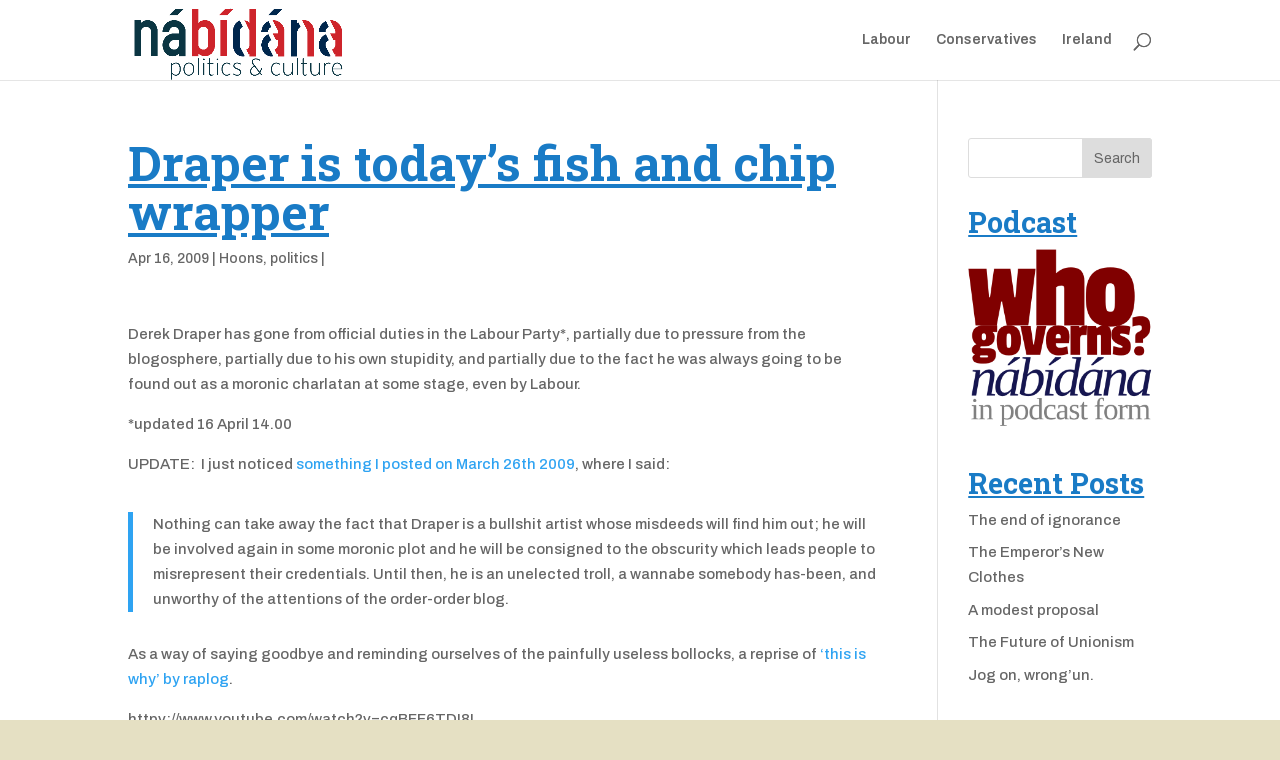

--- FILE ---
content_type: text/html; charset=UTF-8
request_url: https://nabidana.com/2009/04/draper-is-todays-fish-and-chip-wrapper/
body_size: 8444
content:
<!DOCTYPE html>
<html lang="en-US">
<head>
	<meta charset="UTF-8" />
<meta http-equiv="X-UA-Compatible" content="IE=edge">
	<link rel="pingback" href="https://nabidana.com/xmlrpc.php" />

	<script type="text/javascript">
		document.documentElement.className = 'js';
	</script>

	<script>var et_site_url='https://nabidana.com';var et_post_id='261';function et_core_page_resource_fallback(a,b){"undefined"===typeof b&&(b=a.sheet.cssRules&&0===a.sheet.cssRules.length);b&&(a.onerror=null,a.onload=null,a.href?a.href=et_site_url+"/?et_core_page_resource="+a.id+et_post_id:a.src&&(a.src=et_site_url+"/?et_core_page_resource="+a.id+et_post_id))}
</script><title>Draper is today&#8217;s fish and chip wrapper | nábídána.com</title>
<meta name='robots' content='max-image-preview:large' />
	<style>img:is([sizes="auto" i], [sizes^="auto," i]) { contain-intrinsic-size: 3000px 1500px }</style>
	<link rel='dns-prefetch' href='//fonts.googleapis.com' />
<link rel="alternate" type="application/rss+xml" title="nábídána.com &raquo; Feed" href="https://nabidana.com/feed/" />
<link rel="alternate" type="application/rss+xml" title="nábídána.com &raquo; Comments Feed" href="https://nabidana.com/comments/feed/" />
<script type="text/javascript">
/* <![CDATA[ */
window._wpemojiSettings = {"baseUrl":"https:\/\/s.w.org\/images\/core\/emoji\/15.0.3\/72x72\/","ext":".png","svgUrl":"https:\/\/s.w.org\/images\/core\/emoji\/15.0.3\/svg\/","svgExt":".svg","source":{"concatemoji":"https:\/\/nabidana.com\/wp-includes\/js\/wp-emoji-release.min.js?ver=6.7.4"}};
/*! This file is auto-generated */
!function(i,n){var o,s,e;function c(e){try{var t={supportTests:e,timestamp:(new Date).valueOf()};sessionStorage.setItem(o,JSON.stringify(t))}catch(e){}}function p(e,t,n){e.clearRect(0,0,e.canvas.width,e.canvas.height),e.fillText(t,0,0);var t=new Uint32Array(e.getImageData(0,0,e.canvas.width,e.canvas.height).data),r=(e.clearRect(0,0,e.canvas.width,e.canvas.height),e.fillText(n,0,0),new Uint32Array(e.getImageData(0,0,e.canvas.width,e.canvas.height).data));return t.every(function(e,t){return e===r[t]})}function u(e,t,n){switch(t){case"flag":return n(e,"\ud83c\udff3\ufe0f\u200d\u26a7\ufe0f","\ud83c\udff3\ufe0f\u200b\u26a7\ufe0f")?!1:!n(e,"\ud83c\uddfa\ud83c\uddf3","\ud83c\uddfa\u200b\ud83c\uddf3")&&!n(e,"\ud83c\udff4\udb40\udc67\udb40\udc62\udb40\udc65\udb40\udc6e\udb40\udc67\udb40\udc7f","\ud83c\udff4\u200b\udb40\udc67\u200b\udb40\udc62\u200b\udb40\udc65\u200b\udb40\udc6e\u200b\udb40\udc67\u200b\udb40\udc7f");case"emoji":return!n(e,"\ud83d\udc26\u200d\u2b1b","\ud83d\udc26\u200b\u2b1b")}return!1}function f(e,t,n){var r="undefined"!=typeof WorkerGlobalScope&&self instanceof WorkerGlobalScope?new OffscreenCanvas(300,150):i.createElement("canvas"),a=r.getContext("2d",{willReadFrequently:!0}),o=(a.textBaseline="top",a.font="600 32px Arial",{});return e.forEach(function(e){o[e]=t(a,e,n)}),o}function t(e){var t=i.createElement("script");t.src=e,t.defer=!0,i.head.appendChild(t)}"undefined"!=typeof Promise&&(o="wpEmojiSettingsSupports",s=["flag","emoji"],n.supports={everything:!0,everythingExceptFlag:!0},e=new Promise(function(e){i.addEventListener("DOMContentLoaded",e,{once:!0})}),new Promise(function(t){var n=function(){try{var e=JSON.parse(sessionStorage.getItem(o));if("object"==typeof e&&"number"==typeof e.timestamp&&(new Date).valueOf()<e.timestamp+604800&&"object"==typeof e.supportTests)return e.supportTests}catch(e){}return null}();if(!n){if("undefined"!=typeof Worker&&"undefined"!=typeof OffscreenCanvas&&"undefined"!=typeof URL&&URL.createObjectURL&&"undefined"!=typeof Blob)try{var e="postMessage("+f.toString()+"("+[JSON.stringify(s),u.toString(),p.toString()].join(",")+"));",r=new Blob([e],{type:"text/javascript"}),a=new Worker(URL.createObjectURL(r),{name:"wpTestEmojiSupports"});return void(a.onmessage=function(e){c(n=e.data),a.terminate(),t(n)})}catch(e){}c(n=f(s,u,p))}t(n)}).then(function(e){for(var t in e)n.supports[t]=e[t],n.supports.everything=n.supports.everything&&n.supports[t],"flag"!==t&&(n.supports.everythingExceptFlag=n.supports.everythingExceptFlag&&n.supports[t]);n.supports.everythingExceptFlag=n.supports.everythingExceptFlag&&!n.supports.flag,n.DOMReady=!1,n.readyCallback=function(){n.DOMReady=!0}}).then(function(){return e}).then(function(){var e;n.supports.everything||(n.readyCallback(),(e=n.source||{}).concatemoji?t(e.concatemoji):e.wpemoji&&e.twemoji&&(t(e.twemoji),t(e.wpemoji)))}))}((window,document),window._wpemojiSettings);
/* ]]> */
</script>
<meta content="Divi v.3.14" name="generator"/><link rel='stylesheet' id='supsystic-for-all-admin-scs-css' href='https://nabidana.com/wp-content/plugins/coming-soon-by-supsystic/css/supsystic-for-all-admin.css?ver=1.7.13' type='text/css' media='all' />
<style id='wp-emoji-styles-inline-css' type='text/css'>

	img.wp-smiley, img.emoji {
		display: inline !important;
		border: none !important;
		box-shadow: none !important;
		height: 1em !important;
		width: 1em !important;
		margin: 0 0.07em !important;
		vertical-align: -0.1em !important;
		background: none !important;
		padding: 0 !important;
	}
</style>
<link rel='stylesheet' id='wp-block-library-css' href='https://nabidana.com/wp-includes/css/dist/block-library/style.min.css?ver=6.7.4' type='text/css' media='all' />
<style id='classic-theme-styles-inline-css' type='text/css'>
/*! This file is auto-generated */
.wp-block-button__link{color:#fff;background-color:#32373c;border-radius:9999px;box-shadow:none;text-decoration:none;padding:calc(.667em + 2px) calc(1.333em + 2px);font-size:1.125em}.wp-block-file__button{background:#32373c;color:#fff;text-decoration:none}
</style>
<style id='global-styles-inline-css' type='text/css'>
:root{--wp--preset--aspect-ratio--square: 1;--wp--preset--aspect-ratio--4-3: 4/3;--wp--preset--aspect-ratio--3-4: 3/4;--wp--preset--aspect-ratio--3-2: 3/2;--wp--preset--aspect-ratio--2-3: 2/3;--wp--preset--aspect-ratio--16-9: 16/9;--wp--preset--aspect-ratio--9-16: 9/16;--wp--preset--color--black: #000000;--wp--preset--color--cyan-bluish-gray: #abb8c3;--wp--preset--color--white: #ffffff;--wp--preset--color--pale-pink: #f78da7;--wp--preset--color--vivid-red: #cf2e2e;--wp--preset--color--luminous-vivid-orange: #ff6900;--wp--preset--color--luminous-vivid-amber: #fcb900;--wp--preset--color--light-green-cyan: #7bdcb5;--wp--preset--color--vivid-green-cyan: #00d084;--wp--preset--color--pale-cyan-blue: #8ed1fc;--wp--preset--color--vivid-cyan-blue: #0693e3;--wp--preset--color--vivid-purple: #9b51e0;--wp--preset--gradient--vivid-cyan-blue-to-vivid-purple: linear-gradient(135deg,rgba(6,147,227,1) 0%,rgb(155,81,224) 100%);--wp--preset--gradient--light-green-cyan-to-vivid-green-cyan: linear-gradient(135deg,rgb(122,220,180) 0%,rgb(0,208,130) 100%);--wp--preset--gradient--luminous-vivid-amber-to-luminous-vivid-orange: linear-gradient(135deg,rgba(252,185,0,1) 0%,rgba(255,105,0,1) 100%);--wp--preset--gradient--luminous-vivid-orange-to-vivid-red: linear-gradient(135deg,rgba(255,105,0,1) 0%,rgb(207,46,46) 100%);--wp--preset--gradient--very-light-gray-to-cyan-bluish-gray: linear-gradient(135deg,rgb(238,238,238) 0%,rgb(169,184,195) 100%);--wp--preset--gradient--cool-to-warm-spectrum: linear-gradient(135deg,rgb(74,234,220) 0%,rgb(151,120,209) 20%,rgb(207,42,186) 40%,rgb(238,44,130) 60%,rgb(251,105,98) 80%,rgb(254,248,76) 100%);--wp--preset--gradient--blush-light-purple: linear-gradient(135deg,rgb(255,206,236) 0%,rgb(152,150,240) 100%);--wp--preset--gradient--blush-bordeaux: linear-gradient(135deg,rgb(254,205,165) 0%,rgb(254,45,45) 50%,rgb(107,0,62) 100%);--wp--preset--gradient--luminous-dusk: linear-gradient(135deg,rgb(255,203,112) 0%,rgb(199,81,192) 50%,rgb(65,88,208) 100%);--wp--preset--gradient--pale-ocean: linear-gradient(135deg,rgb(255,245,203) 0%,rgb(182,227,212) 50%,rgb(51,167,181) 100%);--wp--preset--gradient--electric-grass: linear-gradient(135deg,rgb(202,248,128) 0%,rgb(113,206,126) 100%);--wp--preset--gradient--midnight: linear-gradient(135deg,rgb(2,3,129) 0%,rgb(40,116,252) 100%);--wp--preset--font-size--small: 13px;--wp--preset--font-size--medium: 20px;--wp--preset--font-size--large: 36px;--wp--preset--font-size--x-large: 42px;--wp--preset--spacing--20: 0.44rem;--wp--preset--spacing--30: 0.67rem;--wp--preset--spacing--40: 1rem;--wp--preset--spacing--50: 1.5rem;--wp--preset--spacing--60: 2.25rem;--wp--preset--spacing--70: 3.38rem;--wp--preset--spacing--80: 5.06rem;--wp--preset--shadow--natural: 6px 6px 9px rgba(0, 0, 0, 0.2);--wp--preset--shadow--deep: 12px 12px 50px rgba(0, 0, 0, 0.4);--wp--preset--shadow--sharp: 6px 6px 0px rgba(0, 0, 0, 0.2);--wp--preset--shadow--outlined: 6px 6px 0px -3px rgba(255, 255, 255, 1), 6px 6px rgba(0, 0, 0, 1);--wp--preset--shadow--crisp: 6px 6px 0px rgba(0, 0, 0, 1);}:where(.is-layout-flex){gap: 0.5em;}:where(.is-layout-grid){gap: 0.5em;}body .is-layout-flex{display: flex;}.is-layout-flex{flex-wrap: wrap;align-items: center;}.is-layout-flex > :is(*, div){margin: 0;}body .is-layout-grid{display: grid;}.is-layout-grid > :is(*, div){margin: 0;}:where(.wp-block-columns.is-layout-flex){gap: 2em;}:where(.wp-block-columns.is-layout-grid){gap: 2em;}:where(.wp-block-post-template.is-layout-flex){gap: 1.25em;}:where(.wp-block-post-template.is-layout-grid){gap: 1.25em;}.has-black-color{color: var(--wp--preset--color--black) !important;}.has-cyan-bluish-gray-color{color: var(--wp--preset--color--cyan-bluish-gray) !important;}.has-white-color{color: var(--wp--preset--color--white) !important;}.has-pale-pink-color{color: var(--wp--preset--color--pale-pink) !important;}.has-vivid-red-color{color: var(--wp--preset--color--vivid-red) !important;}.has-luminous-vivid-orange-color{color: var(--wp--preset--color--luminous-vivid-orange) !important;}.has-luminous-vivid-amber-color{color: var(--wp--preset--color--luminous-vivid-amber) !important;}.has-light-green-cyan-color{color: var(--wp--preset--color--light-green-cyan) !important;}.has-vivid-green-cyan-color{color: var(--wp--preset--color--vivid-green-cyan) !important;}.has-pale-cyan-blue-color{color: var(--wp--preset--color--pale-cyan-blue) !important;}.has-vivid-cyan-blue-color{color: var(--wp--preset--color--vivid-cyan-blue) !important;}.has-vivid-purple-color{color: var(--wp--preset--color--vivid-purple) !important;}.has-black-background-color{background-color: var(--wp--preset--color--black) !important;}.has-cyan-bluish-gray-background-color{background-color: var(--wp--preset--color--cyan-bluish-gray) !important;}.has-white-background-color{background-color: var(--wp--preset--color--white) !important;}.has-pale-pink-background-color{background-color: var(--wp--preset--color--pale-pink) !important;}.has-vivid-red-background-color{background-color: var(--wp--preset--color--vivid-red) !important;}.has-luminous-vivid-orange-background-color{background-color: var(--wp--preset--color--luminous-vivid-orange) !important;}.has-luminous-vivid-amber-background-color{background-color: var(--wp--preset--color--luminous-vivid-amber) !important;}.has-light-green-cyan-background-color{background-color: var(--wp--preset--color--light-green-cyan) !important;}.has-vivid-green-cyan-background-color{background-color: var(--wp--preset--color--vivid-green-cyan) !important;}.has-pale-cyan-blue-background-color{background-color: var(--wp--preset--color--pale-cyan-blue) !important;}.has-vivid-cyan-blue-background-color{background-color: var(--wp--preset--color--vivid-cyan-blue) !important;}.has-vivid-purple-background-color{background-color: var(--wp--preset--color--vivid-purple) !important;}.has-black-border-color{border-color: var(--wp--preset--color--black) !important;}.has-cyan-bluish-gray-border-color{border-color: var(--wp--preset--color--cyan-bluish-gray) !important;}.has-white-border-color{border-color: var(--wp--preset--color--white) !important;}.has-pale-pink-border-color{border-color: var(--wp--preset--color--pale-pink) !important;}.has-vivid-red-border-color{border-color: var(--wp--preset--color--vivid-red) !important;}.has-luminous-vivid-orange-border-color{border-color: var(--wp--preset--color--luminous-vivid-orange) !important;}.has-luminous-vivid-amber-border-color{border-color: var(--wp--preset--color--luminous-vivid-amber) !important;}.has-light-green-cyan-border-color{border-color: var(--wp--preset--color--light-green-cyan) !important;}.has-vivid-green-cyan-border-color{border-color: var(--wp--preset--color--vivid-green-cyan) !important;}.has-pale-cyan-blue-border-color{border-color: var(--wp--preset--color--pale-cyan-blue) !important;}.has-vivid-cyan-blue-border-color{border-color: var(--wp--preset--color--vivid-cyan-blue) !important;}.has-vivid-purple-border-color{border-color: var(--wp--preset--color--vivid-purple) !important;}.has-vivid-cyan-blue-to-vivid-purple-gradient-background{background: var(--wp--preset--gradient--vivid-cyan-blue-to-vivid-purple) !important;}.has-light-green-cyan-to-vivid-green-cyan-gradient-background{background: var(--wp--preset--gradient--light-green-cyan-to-vivid-green-cyan) !important;}.has-luminous-vivid-amber-to-luminous-vivid-orange-gradient-background{background: var(--wp--preset--gradient--luminous-vivid-amber-to-luminous-vivid-orange) !important;}.has-luminous-vivid-orange-to-vivid-red-gradient-background{background: var(--wp--preset--gradient--luminous-vivid-orange-to-vivid-red) !important;}.has-very-light-gray-to-cyan-bluish-gray-gradient-background{background: var(--wp--preset--gradient--very-light-gray-to-cyan-bluish-gray) !important;}.has-cool-to-warm-spectrum-gradient-background{background: var(--wp--preset--gradient--cool-to-warm-spectrum) !important;}.has-blush-light-purple-gradient-background{background: var(--wp--preset--gradient--blush-light-purple) !important;}.has-blush-bordeaux-gradient-background{background: var(--wp--preset--gradient--blush-bordeaux) !important;}.has-luminous-dusk-gradient-background{background: var(--wp--preset--gradient--luminous-dusk) !important;}.has-pale-ocean-gradient-background{background: var(--wp--preset--gradient--pale-ocean) !important;}.has-electric-grass-gradient-background{background: var(--wp--preset--gradient--electric-grass) !important;}.has-midnight-gradient-background{background: var(--wp--preset--gradient--midnight) !important;}.has-small-font-size{font-size: var(--wp--preset--font-size--small) !important;}.has-medium-font-size{font-size: var(--wp--preset--font-size--medium) !important;}.has-large-font-size{font-size: var(--wp--preset--font-size--large) !important;}.has-x-large-font-size{font-size: var(--wp--preset--font-size--x-large) !important;}
:where(.wp-block-post-template.is-layout-flex){gap: 1.25em;}:where(.wp-block-post-template.is-layout-grid){gap: 1.25em;}
:where(.wp-block-columns.is-layout-flex){gap: 2em;}:where(.wp-block-columns.is-layout-grid){gap: 2em;}
:root :where(.wp-block-pullquote){font-size: 1.5em;line-height: 1.6;}
</style>
<link rel='stylesheet' id='bcct_style-css' href='https://nabidana.com/wp-content/plugins/better-click-to-tweet/assets/css/styles.css?ver=3.0' type='text/css' media='all' />
<link rel='stylesheet' id='divi-style-css' href='https://nabidana.com/wp-content/themes/Divi/style.css?ver=3.14' type='text/css' media='all' />
<link rel='stylesheet' id='et-builder-googlefonts-cached-css' href='https://fonts.googleapis.com/css?family=Roboto+Slab%3A100%2C300%2Cregular%2C700%7CArchivo%3Aregular%2Citalic%2C500%2C500italic%2C600%2C600italic%2C700%2C700italic&#038;ver=6.7.4#038;subset=cyrillic,greek,vietnamese,latin,greek-ext,latin-ext,cyrillic-ext' type='text/css' media='all' />
<link rel='stylesheet' id='dashicons-css' href='https://nabidana.com/wp-includes/css/dashicons.min.css?ver=6.7.4' type='text/css' media='all' />
<script type="text/javascript" src="https://nabidana.com/wp-includes/js/jquery/jquery.min.js?ver=3.7.1" id="jquery-core-js"></script>
<script type="text/javascript" src="https://nabidana.com/wp-includes/js/jquery/jquery-migrate.min.js?ver=3.4.1" id="jquery-migrate-js"></script>
<link rel="https://api.w.org/" href="https://nabidana.com/wp-json/" /><link rel="alternate" title="JSON" type="application/json" href="https://nabidana.com/wp-json/wp/v2/posts/261" /><link rel="EditURI" type="application/rsd+xml" title="RSD" href="https://nabidana.com/xmlrpc.php?rsd" />
<meta name="generator" content="WordPress 6.7.4" />
<link rel="canonical" href="https://nabidana.com/2009/04/draper-is-todays-fish-and-chip-wrapper/" />
<link rel='shortlink' href='https://nabidana.com/?p=261' />
<link rel="alternate" title="oEmbed (JSON)" type="application/json+oembed" href="https://nabidana.com/wp-json/oembed/1.0/embed?url=https%3A%2F%2Fnabidana.com%2F2009%2F04%2Fdraper-is-todays-fish-and-chip-wrapper%2F" />
<link rel="alternate" title="oEmbed (XML)" type="text/xml+oembed" href="https://nabidana.com/wp-json/oembed/1.0/embed?url=https%3A%2F%2Fnabidana.com%2F2009%2F04%2Fdraper-is-todays-fish-and-chip-wrapper%2F&#038;format=xml" />
<meta name="viewport" content="width=device-width, initial-scale=1.0, maximum-scale=1.0, user-scalable=0" /><style type="text/css" id="custom-background-css">
body.custom-background { background-color: #e5e0c3; }
</style>
	<link rel="stylesheet" id="et-divi-customizer-global-cached-inline-styles" href="https://nabidana.com/wp-content/cache/et/global/et-divi-customizer-global-17674775179737.min.css" onerror="et_core_page_resource_fallback(this, true)" onload="et_core_page_resource_fallback(this)" /></head>
<body class="post-template-default single single-post postid-261 single-format-standard custom-background et_pb_button_helper_class et_fixed_nav et_show_nav et_cover_background et_pb_gutter osx et_pb_gutters3 et_primary_nav_dropdown_animation_fade et_secondary_nav_dropdown_animation_fade et_pb_footer_columns4 et_header_style_left et_right_sidebar et_divi_theme et-db et_minified_js et_minified_css">
	<div id="page-container">

	
	
			<header id="main-header" data-height-onload="66">
			<div class="container clearfix et_menu_container">
							<div class="logo_container">
					<span class="logo_helper"></span>
					<a href="https://nabidana.com/">
						<img src="http://nabidana.com/wp-content/uploads/2025/01/nabidanalogo.png" alt="nábídána.com" id="logo" data-height-percentage="100" />
					</a>
				</div>
							<div id="et-top-navigation" data-height="66" data-fixed-height="40">
											<nav id="top-menu-nav">
						<ul id="top-menu" class="nav"><li id="menu-item-2620" class="menu-item menu-item-type-taxonomy menu-item-object-category menu-item-2620"><a href="https://nabidana.com/category/labour/">Labour</a></li>
<li id="menu-item-2621" class="menu-item menu-item-type-taxonomy menu-item-object-category menu-item-2621"><a href="https://nabidana.com/category/conservatives/">Conservatives</a></li>
<li id="menu-item-2622" class="menu-item menu-item-type-taxonomy menu-item-object-category menu-item-2622"><a href="https://nabidana.com/category/ireland-3/">Ireland</a></li>
</ul>						</nav>
					
					
					
										<div id="et_top_search">
						<span id="et_search_icon"></span>
					</div>
					
					<div id="et_mobile_nav_menu">
				<div class="mobile_nav closed">
					<span class="select_page">Select Page</span>
					<span class="mobile_menu_bar mobile_menu_bar_toggle"></span>
				</div>
			</div>				</div> <!-- #et-top-navigation -->
			</div> <!-- .container -->
			<div class="et_search_outer">
				<div class="container et_search_form_container">
					<form role="search" method="get" class="et-search-form" action="https://nabidana.com/">
					<input type="search" class="et-search-field" placeholder="Search &hellip;" value="" name="s" title="Search for:" />					</form>
					<span class="et_close_search_field"></span>
				</div>
			</div>
		</header> <!-- #main-header -->
			<div id="et-main-area">
	
<div id="main-content">
		<div class="container">
		<div id="content-area" class="clearfix">
			<div id="left-area">
											<article id="post-261" class="et_pb_post post-261 post type-post status-publish format-standard hentry category-hoons category-politics tag-16-april tag-april-14 tag-attentions tag-blog tag-blogosphere tag-bullshit-artist tag-charlatan tag-credentials tag-draper tag-fish tag-httpv tag-labour tag-labour-party tag-march-26th tag-obscurity tag-saying-goodbye tag-stupidity tag-update">
											<div class="et_post_meta_wrapper">
							<h1 class="entry-title">Draper is today&#8217;s fish and chip wrapper</h1>

						<p class="post-meta"><span class="published">Apr 16, 2009</span> | <a href="https://nabidana.com/category/hoons/" rel="category tag">Hoons</a>, <a href="https://nabidana.com/category/politics/" rel="category tag">politics</a> | </p>
												</div> <!-- .et_post_meta_wrapper -->
				
					<div class="entry-content">
					<p>Derek Draper has gone from official duties in the Labour Party*, partially due to pressure from the blogosphere, partially due to his own stupidity, and partially due to the fact he was always going to be found out as a moronic charlatan at some stage, even by Labour.</p>
<p>*updated 16 April 14.00</p>
<p>UPDATE:  I just noticed <a href="http://nabidana.com/2009/03/26/we-prefer-our-bloggers-mysterious/">something I posted on March 26th 2009</a>, where I said:</p>
<blockquote><p>Nothing can take away the fact that Draper is a bullshit artist whose misdeeds will find him out; he will be involved again in some moronic plot and he will be consigned to the obscurity which leads people to misrepresent their credentials. Until then, he is an unelected troll, a wannabe somebody has-been, and unworthy of the attentions of the order-order blog.</p></blockquote>
<p>As a way of saying goodbye and reminding ourselves of the painfully useless bollocks, a reprise of <a href="http://www.raplog.net/">&#8216;this is why&#8217; by raplog</a>.</p>
<p>httpv://www.youtube.com/watch?v=cqBFF6TDI8I</p>
					</div> <!-- .entry-content -->
					<div class="et_post_meta_wrapper">
					
					
										</div> <!-- .et_post_meta_wrapper -->
				</article> <!-- .et_pb_post -->

						</div> <!-- #left-area -->

				<div id="sidebar">
		<div id="search-2" class="et_pb_widget widget_search"><form role="search" method="get" id="searchform" class="searchform" action="https://nabidana.com/">
				<div>
					<label class="screen-reader-text" for="s">Search for:</label>
					<input type="text" value="" name="s" id="s" />
					<input type="submit" id="searchsubmit" value="Search" />
				</div>
			</form></div> <!-- end .et_pb_widget --><div id="text-2" class="et_pb_widget widget_text"><h4 class="widgettitle">Podcast</h4>			<div class="textwidget"><a href="http://nabidana.com/feed/
"><img src="http://nabidana.com/wp-content/uploads/2015/02/nabidanapodcast_small.png"></a></div>
		</div> <!-- end .et_pb_widget -->
		<div id="recent-posts-2" class="et_pb_widget widget_recent_entries">
		<h4 class="widgettitle">Recent Posts</h4>
		<ul>
											<li>
					<a href="https://nabidana.com/2025/01/the-end-of-innocence/">The end of ignorance</a>
									</li>
											<li>
					<a href="https://nabidana.com/2024/09/the-emperors-new-clothes/">The Emperor&#8217;s New Clothes</a>
									</li>
											<li>
					<a href="https://nabidana.com/2022/10/a-modest-proposal/">A modest proposal</a>
									</li>
											<li>
					<a href="https://nabidana.com/2022/10/the-future-of-unionism/">The Future of Unionism</a>
									</li>
											<li>
					<a href="https://nabidana.com/2022/07/jog-on-wrongun/">Jog on, wrong&#8217;un.</a>
									</li>
					</ul>

		</div> <!-- end .et_pb_widget --><div id="archives-2" class="et_pb_widget widget_archive"><h4 class="widgettitle">Archives</h4>
			<ul>
					<li><a href='https://nabidana.com/2025/01/'>January 2025</a></li>
	<li><a href='https://nabidana.com/2024/09/'>September 2024</a></li>
	<li><a href='https://nabidana.com/2022/10/'>October 2022</a></li>
	<li><a href='https://nabidana.com/2022/07/'>July 2022</a></li>
	<li><a href='https://nabidana.com/2021/12/'>December 2021</a></li>
	<li><a href='https://nabidana.com/2020/10/'>October 2020</a></li>
	<li><a href='https://nabidana.com/2020/09/'>September 2020</a></li>
	<li><a href='https://nabidana.com/2019/05/'>May 2019</a></li>
	<li><a href='https://nabidana.com/2018/11/'>November 2018</a></li>
	<li><a href='https://nabidana.com/2018/08/'>August 2018</a></li>
	<li><a href='https://nabidana.com/2018/05/'>May 2018</a></li>
	<li><a href='https://nabidana.com/2017/12/'>December 2017</a></li>
	<li><a href='https://nabidana.com/2017/11/'>November 2017</a></li>
	<li><a href='https://nabidana.com/2017/10/'>October 2017</a></li>
	<li><a href='https://nabidana.com/2017/09/'>September 2017</a></li>
	<li><a href='https://nabidana.com/2017/08/'>August 2017</a></li>
	<li><a href='https://nabidana.com/2017/06/'>June 2017</a></li>
	<li><a href='https://nabidana.com/2017/05/'>May 2017</a></li>
	<li><a href='https://nabidana.com/2017/04/'>April 2017</a></li>
	<li><a href='https://nabidana.com/2017/02/'>February 2017</a></li>
	<li><a href='https://nabidana.com/2017/01/'>January 2017</a></li>
	<li><a href='https://nabidana.com/2016/11/'>November 2016</a></li>
	<li><a href='https://nabidana.com/2016/10/'>October 2016</a></li>
	<li><a href='https://nabidana.com/2016/09/'>September 2016</a></li>
	<li><a href='https://nabidana.com/2016/03/'>March 2016</a></li>
	<li><a href='https://nabidana.com/2016/02/'>February 2016</a></li>
	<li><a href='https://nabidana.com/2015/11/'>November 2015</a></li>
	<li><a href='https://nabidana.com/2015/10/'>October 2015</a></li>
	<li><a href='https://nabidana.com/2015/09/'>September 2015</a></li>
	<li><a href='https://nabidana.com/2015/08/'>August 2015</a></li>
	<li><a href='https://nabidana.com/2015/05/'>May 2015</a></li>
	<li><a href='https://nabidana.com/2015/03/'>March 2015</a></li>
	<li><a href='https://nabidana.com/2015/02/'>February 2015</a></li>
	<li><a href='https://nabidana.com/2015/01/'>January 2015</a></li>
	<li><a href='https://nabidana.com/2014/12/'>December 2014</a></li>
	<li><a href='https://nabidana.com/2014/11/'>November 2014</a></li>
	<li><a href='https://nabidana.com/2014/09/'>September 2014</a></li>
	<li><a href='https://nabidana.com/2014/06/'>June 2014</a></li>
	<li><a href='https://nabidana.com/2014/04/'>April 2014</a></li>
	<li><a href='https://nabidana.com/2014/01/'>January 2014</a></li>
	<li><a href='https://nabidana.com/2013/08/'>August 2013</a></li>
	<li><a href='https://nabidana.com/2013/07/'>July 2013</a></li>
	<li><a href='https://nabidana.com/2013/06/'>June 2013</a></li>
	<li><a href='https://nabidana.com/2013/04/'>April 2013</a></li>
	<li><a href='https://nabidana.com/2013/01/'>January 2013</a></li>
	<li><a href='https://nabidana.com/2012/08/'>August 2012</a></li>
	<li><a href='https://nabidana.com/2012/06/'>June 2012</a></li>
	<li><a href='https://nabidana.com/2012/05/'>May 2012</a></li>
	<li><a href='https://nabidana.com/2012/04/'>April 2012</a></li>
	<li><a href='https://nabidana.com/2011/12/'>December 2011</a></li>
	<li><a href='https://nabidana.com/2011/10/'>October 2011</a></li>
	<li><a href='https://nabidana.com/2011/08/'>August 2011</a></li>
	<li><a href='https://nabidana.com/2011/07/'>July 2011</a></li>
	<li><a href='https://nabidana.com/2011/06/'>June 2011</a></li>
	<li><a href='https://nabidana.com/2011/05/'>May 2011</a></li>
	<li><a href='https://nabidana.com/2011/04/'>April 2011</a></li>
	<li><a href='https://nabidana.com/2011/03/'>March 2011</a></li>
	<li><a href='https://nabidana.com/2011/02/'>February 2011</a></li>
	<li><a href='https://nabidana.com/2011/01/'>January 2011</a></li>
	<li><a href='https://nabidana.com/2010/12/'>December 2010</a></li>
	<li><a href='https://nabidana.com/2010/11/'>November 2010</a></li>
	<li><a href='https://nabidana.com/2010/10/'>October 2010</a></li>
	<li><a href='https://nabidana.com/2010/09/'>September 2010</a></li>
	<li><a href='https://nabidana.com/2010/08/'>August 2010</a></li>
	<li><a href='https://nabidana.com/2010/07/'>July 2010</a></li>
	<li><a href='https://nabidana.com/2010/06/'>June 2010</a></li>
	<li><a href='https://nabidana.com/2010/05/'>May 2010</a></li>
	<li><a href='https://nabidana.com/2010/04/'>April 2010</a></li>
	<li><a href='https://nabidana.com/2010/03/'>March 2010</a></li>
	<li><a href='https://nabidana.com/2010/02/'>February 2010</a></li>
	<li><a href='https://nabidana.com/2010/01/'>January 2010</a></li>
	<li><a href='https://nabidana.com/2009/12/'>December 2009</a></li>
	<li><a href='https://nabidana.com/2009/11/'>November 2009</a></li>
	<li><a href='https://nabidana.com/2009/10/'>October 2009</a></li>
	<li><a href='https://nabidana.com/2009/09/'>September 2009</a></li>
	<li><a href='https://nabidana.com/2009/08/'>August 2009</a></li>
	<li><a href='https://nabidana.com/2009/07/'>July 2009</a></li>
	<li><a href='https://nabidana.com/2009/06/'>June 2009</a></li>
	<li><a href='https://nabidana.com/2009/05/'>May 2009</a></li>
	<li><a href='https://nabidana.com/2009/04/'>April 2009</a></li>
	<li><a href='https://nabidana.com/2009/03/'>March 2009</a></li>
	<li><a href='https://nabidana.com/2009/02/'>February 2009</a></li>
	<li><a href='https://nabidana.com/2009/01/'>January 2009</a></li>
	<li><a href='https://nabidana.com/2008/12/'>December 2008</a></li>
	<li><a href='https://nabidana.com/2008/11/'>November 2008</a></li>
	<li><a href='https://nabidana.com/2008/10/'>October 2008</a></li>
	<li><a href='https://nabidana.com/2008/09/'>September 2008</a></li>
	<li><a href='https://nabidana.com/2008/08/'>August 2008</a></li>
	<li><a href='https://nabidana.com/2008/07/'>July 2008</a></li>
	<li><a href='https://nabidana.com/2008/06/'>June 2008</a></li>
	<li><a href='https://nabidana.com/2008/05/'>May 2008</a></li>
	<li><a href='https://nabidana.com/2008/04/'>April 2008</a></li>
	<li><a href='https://nabidana.com/2007/07/'>July 2007</a></li>
	<li><a href='https://nabidana.com/1972/05/'>May 1972</a></li>
			</ul>

			</div> <!-- end .et_pb_widget --><div id="categories-2" class="et_pb_widget widget_categories"><h4 class="widgettitle">Categories</h4>
			<ul>
					<li class="cat-item cat-item-5219"><a href="https://nabidana.com/category/wasitforthis/">#WasItForThis</a>
</li>
	<li class="cat-item cat-item-2"><a href="https://nabidana.com/category/a-graveyard/">A Graveyard</a>
</li>
	<li class="cat-item cat-item-5284"><a href="https://nabidana.com/category/abortion/">Abortion</a>
</li>
	<li class="cat-item cat-item-5248"><a href="https://nabidana.com/category/advertising/">Advertising</a>
</li>
	<li class="cat-item cat-item-3"><a href="https://nabidana.com/category/bbc/">Bbc</a>
</li>
	<li class="cat-item cat-item-45"><a href="https://nabidana.com/category/politics/benefits-politics/">benefits</a>
</li>
	<li class="cat-item cat-item-5"><a href="https://nabidana.com/category/books/">Books</a>
</li>
	<li class="cat-item cat-item-5282"><a href="https://nabidana.com/category/brexit/">Brexit</a>
</li>
	<li class="cat-item cat-item-5288"><a href="https://nabidana.com/category/british-politics/">British Politics</a>
</li>
	<li class="cat-item cat-item-6"><a href="https://nabidana.com/category/bulwer-lytton-prize/">Bulwer Lytton Prize</a>
</li>
	<li class="cat-item cat-item-46"><a href="https://nabidana.com/category/politics/commerce-and-trade/">commerce and trade</a>
</li>
	<li class="cat-item cat-item-7"><a href="https://nabidana.com/category/conservatives/">Conservatives</a>
</li>
	<li class="cat-item cat-item-5209"><a href="https://nabidana.com/category/corbyn/">Corbyn</a>
</li>
	<li class="cat-item cat-item-5208"><a href="https://nabidana.com/category/corbynology/">Corbynology</a>
</li>
	<li class="cat-item cat-item-8"><a href="https://nabidana.com/category/diplomacy/">Diplomacy</a>
</li>
	<li class="cat-item cat-item-47"><a href="https://nabidana.com/category/politics/election-2010/">Election 2010</a>
</li>
	<li class="cat-item cat-item-9"><a href="https://nabidana.com/category/election-2012/">Election 2012</a>
</li>
	<li class="cat-item cat-item-5176"><a href="https://nabidana.com/category/election-2015/">Election 2015</a>
</li>
	<li class="cat-item cat-item-5278"><a href="https://nabidana.com/category/election-2017/">Election 2017</a>
</li>
	<li class="cat-item cat-item-48"><a href="https://nabidana.com/category/politics/europe-politics/">Europe</a>
</li>
	<li class="cat-item cat-item-10"><a href="https://nabidana.com/category/europe/">Europe</a>
</li>
	<li class="cat-item cat-item-11"><a href="https://nabidana.com/category/fake-letters/">Fake Letters</a>
</li>
	<li class="cat-item cat-item-12"><a href="https://nabidana.com/category/fake-news/">Fake News</a>
</li>
	<li class="cat-item cat-item-13"><a href="https://nabidana.com/category/falklands/">Falklands</a>
</li>
	<li class="cat-item cat-item-5129"><a href="https://nabidana.com/category/featured/">Featured</a>
</li>
	<li class="cat-item cat-item-14"><a href="https://nabidana.com/category/feminism/">feminism</a>
</li>
	<li class="cat-item cat-item-15"><a href="https://nabidana.com/category/gadgets/">gadgets</a>
</li>
	<li class="cat-item cat-item-49"><a href="https://nabidana.com/category/technology/gadgets-technology/">gadgets</a>
</li>
	<li class="cat-item cat-item-16"><a href="https://nabidana.com/category/hoons/">Hoons</a>
</li>
	<li class="cat-item cat-item-17"><a href="https://nabidana.com/category/httpbenismyna-me/">http://benismyna.me</a>
</li>
	<li class="cat-item cat-item-50"><a href="https://nabidana.com/category/politics/ireland-politics/">Ireland</a>
</li>
	<li class="cat-item cat-item-18"><a href="https://nabidana.com/category/ireland-3/">Ireland</a>
</li>
	<li class="cat-item cat-item-19"><a href="https://nabidana.com/category/ireland-election-2011/">Ireland Election 2011</a>
</li>
	<li class="cat-item cat-item-5218"><a href="https://nabidana.com/category/ireland-election-2016/">Ireland Election 2016</a>
</li>
	<li class="cat-item cat-item-5290"><a href="https://nabidana.com/category/labour/">Labour</a>
</li>
	<li class="cat-item cat-item-51"><a href="https://nabidana.com/category/politics/labour-leadership/">Labour Leadership</a>
</li>
	<li class="cat-item cat-item-5287"><a href="https://nabidana.com/category/leader/">Leader</a>
</li>
	<li class="cat-item cat-item-20"><a href="https://nabidana.com/category/libya/">Libya</a>
</li>
	<li class="cat-item cat-item-21"><a href="https://nabidana.com/category/london-2/">London</a>
</li>
	<li class="cat-item cat-item-22"><a href="https://nabidana.com/category/mediawatch/">mediawatch</a>
</li>
	<li class="cat-item cat-item-23"><a href="https://nabidana.com/category/military/">military</a>
</li>
	<li class="cat-item cat-item-24"><a href="https://nabidana.com/category/northern-ireland/">Northern Ireland</a>
</li>
	<li class="cat-item cat-item-5279"><a href="https://nabidana.com/category/operation-keep-kat-informed/">Operation Keep Kat Informed</a>
</li>
	<li class="cat-item cat-item-25"><a href="https://nabidana.com/category/photography/">photography</a>
</li>
	<li class="cat-item cat-item-26"><a href="https://nabidana.com/category/podcast/">podcast</a>
</li>
	<li class="cat-item cat-item-27"><a href="https://nabidana.com/category/politics/">politics</a>
</li>
	<li class="cat-item cat-item-28"><a href="https://nabidana.com/category/politics/racism-politics/">Racism</a>
</li>
	<li class="cat-item cat-item-30"><a href="https://nabidana.com/category/rugby/">Rugby</a>
</li>
	<li class="cat-item cat-item-31"><a href="https://nabidana.com/category/seanad/">seanad</a>
</li>
	<li class="cat-item cat-item-5233"><a href="https://nabidana.com/category/sport/">Sport</a>
</li>
	<li class="cat-item cat-item-32"><a href="https://nabidana.com/category/stupidity/">stupidity</a>
</li>
	<li class="cat-item cat-item-5130"><a href="https://nabidana.com/category/syria/">syria</a>
</li>
	<li class="cat-item cat-item-33"><a href="https://nabidana.com/category/technology/">technology</a>
</li>
	<li class="cat-item cat-item-34"><a href="https://nabidana.com/category/culture/">The Culture</a>
</li>
	<li class="cat-item cat-item-35"><a href="https://nabidana.com/category/interwebs/">the interwebs</a>
</li>
	<li class="cat-item cat-item-36"><a href="https://nabidana.com/category/the-interwebs/">the interwebs</a>
</li>
	<li class="cat-item cat-item-37"><a href="https://nabidana.com/category/thisblog/">this blog</a>
</li>
	<li class="cat-item cat-item-38"><a href="https://nabidana.com/category/this-blog/">this blog</a>
</li>
	<li class="cat-item cat-item-39"><a href="https://nabidana.com/category/politics/trident/">trident</a>
</li>
	<li class="cat-item cat-item-40"><a href="https://nabidana.com/category/thisblog/tweets/">tweets</a>
</li>
	<li class="cat-item cat-item-1"><a href="https://nabidana.com/category/uncategorized/">Uncategorized</a>
</li>
	<li class="cat-item cat-item-41"><a href="https://nabidana.com/category/unions/">unions</a>
</li>
	<li class="cat-item cat-item-42"><a href="https://nabidana.com/category/unstupidity/">unstupidity</a>
</li>
	<li class="cat-item cat-item-43"><a href="https://nabidana.com/category/video/">video</a>
</li>
	<li class="cat-item cat-item-44"><a href="https://nabidana.com/category/war-for-the-whitehouse/">war for the whitehouse</a>
</li>
	<li class="cat-item cat-item-5280"><a href="https://nabidana.com/category/who-governs/">Who Governs</a>
</li>
	<li class="cat-item cat-item-5231"><a href="https://nabidana.com/category/wikileaks/">WikiLeaks</a>
</li>
			</ul>

			</div> <!-- end .et_pb_widget --><div id="meta-2" class="et_pb_widget widget_meta"><h4 class="widgettitle">Meta</h4>
		<ul>
						<li><a href="https://nabidana.com/wp-login.php">Log in</a></li>
			<li><a href="https://nabidana.com/feed/">Entries feed</a></li>
			<li><a href="https://nabidana.com/comments/feed/">Comments feed</a></li>

			<li><a href="https://wordpress.org/">WordPress.org</a></li>
		</ul>

		</div> <!-- end .et_pb_widget -->	</div> <!-- end #sidebar -->
		</div> <!-- #content-area -->
	</div> <!-- .container -->
	</div> <!-- #main-content -->


			<footer id="main-footer">
				

		
				<div id="footer-bottom">
					<div class="container clearfix">
				<ul class="et-social-icons">

	<li class="et-social-icon et-social-facebook">
		<a href="http://facebook.com/nabidana" class="icon">
			<span>Facebook</span>
		</a>
	</li>
	<li class="et-social-icon et-social-twitter">
		<a href="http://twitter.com/benarchibald" class="icon">
			<span>Twitter</span>
		</a>
	</li>
	<li class="et-social-icon et-social-google-plus">
		<a href="#" class="icon">
			<span>Google</span>
		</a>
	</li>
	<li class="et-social-icon et-social-rss">
		<a href="https://nabidana.com/feed/" class="icon">
			<span>RSS</span>
		</a>
	</li>

</ul><p id="footer-info">Designed by <a href="http://www.elegantthemes.com" title="Premium WordPress Themes">Elegant Themes</a> | Powered by <a href="http://www.wordpress.org">WordPress</a></p>					</div>	<!-- .container -->
				</div>
			</footer> <!-- #main-footer -->
		</div> <!-- #et-main-area -->


	</div> <!-- #page-container -->

		<script type="text/javascript">
		var et_animation_data = [];
	</script>
	<script type="text/javascript" id="divi-custom-script-js-extra">
/* <![CDATA[ */
var DIVI = {"item_count":"%d Item","items_count":"%d Items"};
var et_shortcodes_strings = {"previous":"Previous","next":"Next"};
var et_pb_custom = {"ajaxurl":"https:\/\/nabidana.com\/wp-admin\/admin-ajax.php","images_uri":"https:\/\/nabidana.com\/wp-content\/themes\/Divi\/images","builder_images_uri":"https:\/\/nabidana.com\/wp-content\/themes\/Divi\/includes\/builder\/images","et_frontend_nonce":"fc787f4ae8","subscription_failed":"Please, check the fields below to make sure you entered the correct information.","et_ab_log_nonce":"35d7a86c8f","fill_message":"Please, fill in the following fields:","contact_error_message":"Please, fix the following errors:","invalid":"Invalid email","captcha":"Captcha","prev":"Prev","previous":"Previous","next":"Next","wrong_captcha":"You entered the wrong number in captcha.","is_builder_plugin_used":"","ignore_waypoints":"no","is_divi_theme_used":"1","widget_search_selector":".widget_search","is_ab_testing_active":"","page_id":"261","unique_test_id":"","ab_bounce_rate":"5","is_cache_plugin_active":"no","is_shortcode_tracking":""};
var et_pb_box_shadow_elements = [];
/* ]]> */
</script>
<script type="text/javascript" src="https://nabidana.com/wp-content/themes/Divi/js/custom.min.js?ver=3.14" id="divi-custom-script-js"></script>
<script type="text/javascript" src="https://nabidana.com/wp-content/themes/Divi/core/admin/js/common.js?ver=3.14" id="et-core-common-js"></script>
</body>
</html>
